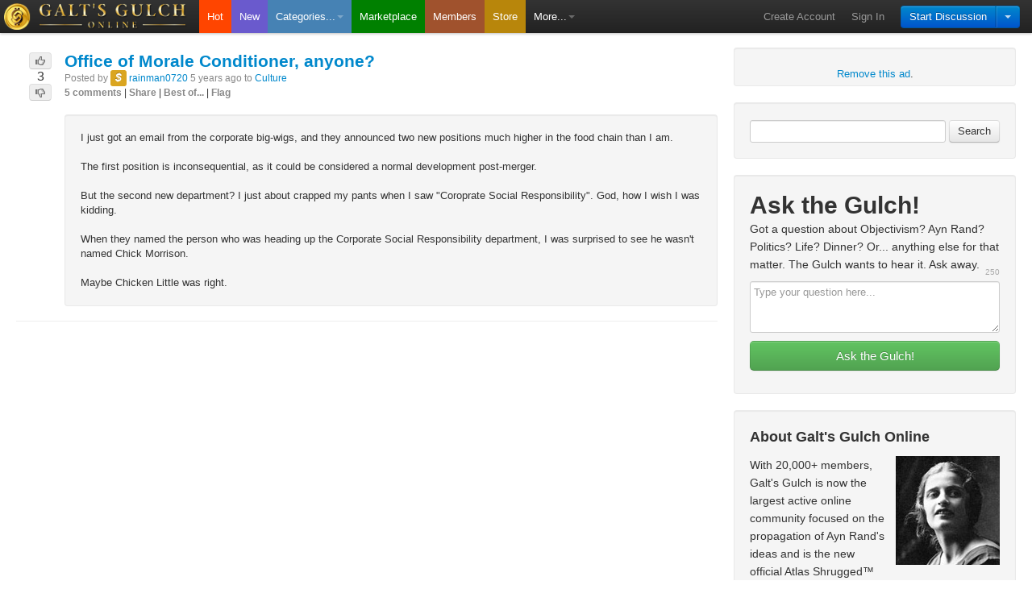

--- FILE ---
content_type: text/html; charset=utf-8
request_url: https://www.galtsgulchonline.com/posts/1210b4ce8/office-of-morale-conditioner-anyone
body_size: 5350
content:
<!DOCTYPE html PUBLIC "-//W3C//DTD HTML 4.01 Strict//EN"> <html xmlns:fb="http://www.facebook.com/2008/fbml" view=""> <head> <title> Office of Morale Conditioner, anyone? - Galt's Gulch </title> <link rel="icon" href="/favicon.ico" /> <meta name="robots" content="NOYDIR,NOODP"> <meta name="keywords" content="Galt's Gulch, Ayn Rand, Atlas Shrugged" /> <meta name="description" content=" Office of Morale Conditioner, anyone? - Galt's Gulch " /> <meta name="google-adsense-account" content="ca-pub-0027848775150280"> <link rel="canonical" href="https://www.galtsgulchonline.com/posts/1210b4ce8/office-of-morale-conditioner-anyone"> <link rel="stylesheet" type="text/css" href="/css/01-473290250100808080/default/bootstrap-2.0.4,base.css" /> <link rel="stylesheet" type="text/css" href="/css/01-473290250100808080/default/detail_view.css" /> <script type="text/javascript"> var _gaq = _gaq || []; _gaq.push(['_setAccount', 'UA-20809972-9']); _gaq.push(['_trackPageview']); (function() { var ga = document.createElement('script'); ga.type = 'text/javascript'; ga.async = true; ga.src = ('https:' == document.location.protocol ? 'https://ssl' : 'http://www') + '.google-analytics.com/ga.js'; var s = document.getElementsByTagName('script')[0]; s.parentNode.insertBefore(ga, s); })(); </script> </head> <body> <div id="interdit_overlay"></div> <div id="top"></div> <div id="main_navbar" class="navbar navbar-inverse " data-dropdown="dropdown"> <div class="navbar-inner"> <div class="container"> <a class="brand" href="/" title="Galt's Gulch"><img id="ggo_coin" src="/css/01-473290250100808080/default/assets/GGO_38x38.png" width=33 height=33 alt="Galt's Gulch"><img id="ggo_logo" src="/css/01-473290250100808080/default/assets/logo_38h.png" width=184 height=33 alt="Galt's Gulch"></a> <ul id="primary_navitgation" class="nav"> <li id="nav_hot"><a href="/hot">Hot</a></li> <li id="nav_new"><a href="/new">New</a></li> <!-- <li id="nav_top" class=" "><a href="/top">Top</a></li> --> <li id="nav_categories" class="dropdown"> <a href="#" class="dropdown-toggle quick_ignore" data-toggle="dropdown">Categories...<b class="caret"></b></a> <ul class="dropdown-menu"> <li><a href="/g/producers-lounge">Producer's Lounge</a></li> <li><a href="/g/producers-vault">Producer's Vault</a></li> <li class="dropdown-divider"></li> <li><a href="/g/the-gulch-live">The Gulch: Live! (New)</a></li> <li><a href="/g/ask-the-gulch">Ask the Gulch!</a></li> <li><a href="/g/going-galt">Going Galt</a></li> <li class="dropdown-divider"></li> <li><a href="/g/books">Books</a></li> <li><a href="/g/business">Business</a></li> <li><a href="/g/classifieds">Classifieds</a></li> <li><a href="/g/culture">Culture</a></li> <li><a href="/g/economics">Economics</a></li> <li><a href="/g/education">Education</a></li> <li><a href="/g/entertainment">Entertainment</a></li> <li><a href="/g/government">Government</a></li> <li><a href="/g/history">History</a></li> <li><a href="/g/humor">Humor</a></li> <li><a href="/g/legislation">Legislation</a></li> <li><a href="/g/movies">Movies</a></li> <li><a href="/g/news">News</a></li> <li><a href="/g/philosophy">Philosophy</a></li> <li><a href="/g/pics">Pics</a></li> <li><a href="/g/politics">Politics</a></li> <li><a href="/g/science">Science</a></li> <li><a href="/g/technology">Technology</a></li> <li><a href="/g/video">Video</a></li> <li class="dropdown-divider"></li> <li><a href="/g/the-gulch-best-of">The Gulch: Best of</a></li> <li><a href="/g/the-gulch-bugs">The Gulch: Bugs</a></li> <li><a href="/g/the-gulch-feature-requests">The Gulch: Feature Requests</a></li> <li><a href="/g/featured-producers">The Gulch: Featured Producers</a></li> <li><a href="/g/the-gulch-general">The Gulch: General</a></li> <li><a href="/g/the-gulch-introductions">The Gulch: Introductions</a></li> <li><a href="/g/the-gulch-local">The Gulch: Local</a></li> <li><a href="/g/the-gulch-promotions">The Gulch: Promotions</a></li> </ul> </li> <li id="nav_marketplace"><a href="/marketplace">Marketplace</a></li> <li id="nav_members"><a href="/members">Members</a></li> <li id="nav_store"><a href="http://store.atlasshruggedmovie.com" target="_blank">Store</a></li> <li id="nav_more" class="dropdown"> <a href="#" class="dropdown-toggle quick_ignore" data-toggle="dropdown">More...<b class="caret"></b></a> <ul class="dropdown-menu"> <li><a href="/activity">Galt's Gulch Activity Feed</a></li> <li class="dropdown-divider"></li> <li><a href="/about">About Galt's Gulch</a></li> <li><a href="/faq">Frequently Asked Questions</a></li> <li><a href="/producer-upgrade">Become a Gulch Producer</a></li> <li class="dropdown-divider"></li> <li><a href="/marketplace/options">Advertise</a></li> <li class="dropdown-divider"></li> <li><a href="/contact">Contact Us</a></li> </ul> </li> </ul> <div id="my_stuff" class="container"> <div id="submit_post_btn" class="btn-group"> <a class="btn btn-primary" data-toggle="dropdown" href="/posts/addpost">Start Discussion</a> <button class="btn btn-primary dropdown-toggle" data-toggle="dropdown"> <span class="caret"></span> </button> <ul class="dropdown-menu pull-right"> <li><a href="/posts/addpost">Start Public Discussion</a></li> <li><a href="/messages/create">Start Private Discussion</a></li> </ul> </div> <ul class="nav"> <li><a href="https://galtsgulchonline.appspot.com/account/create">Create Account</a></li> <li><a href="/account/login?next=https%3A%2F%2Fwww.galtsgulchonline.com%2Fposts%2F1210b4ce8%2Foffice-of-morale-conditioner-anyone" id="sign_in_button">Sign In</a></li> </ul> </div> </div> </div> </div> <div id="main_container" class="container-fluid main"> <div id="sidebar_container"> <div class="well adsense_container"> <br> <a href="/faq#faq6">Remove this ad</a>. </div> <div id="sidebar"> <div id="sidebar_loader"></div> Loading sidebar... </div> </div> <div id="content"> <input type="hidden" value="https://www.galtsgulchonline.com/posts/1210b4ce8/office-of-morale-conditioner-anyone" id="base_url"> <input type="hidden" value="/api/views_count/ahJzfmdhbHRzZ3VsY2hvbmxpbmVyDgsSBFBvc3QY6JmtiBIM" id="view_count_url"> <input type="hidden" value="/posts/ahJzfmdhbHRzZ3VsY2hvbmxpbmVyDgsSBFBvc3QY6JmtiBIM/watch" id="subscribe_url"> <div id="detail_header"> <div class="rank_container" id="ahJzfmdhbHRzZ3VsY2hvbmxpbmVyDgsSBFBvc3QY6JmtiBIM"> <a class="btn disabled btn-mini vote_up quick_ignore"> <i class="icon-thumbs-up icon-black"></i> </a> <div class="rank">3</div> <a class="btn disabled btn-mini vote_down quick_ignore"> <i class="icon-thumbs-down icon-black"></i> </a> </div> <div class="post_container"> <h4 class="title_container"> <a href="https://www.galtsgulchonline.com/posts/1210b4ce8/office-of-morale-conditioner-anyone" class="post_title " >Office of Morale Conditioner, anyone?</a> </h4> <div class="posted_by"> Posted by <span class="label label-producer" title="Producer"><i class="icon-white icon-dollar-sign">$</i></span> <a href="/rainman0720" class="confidence "id=id>rainman0720</a> 5 years ago to <a href="/g/culture" id="post_category">Culture</a> </div> <div class="post_tools post_tools_detail"> <a href="#all_comments" class="hash_link quick_ignore">5 comments</a> | <a href="mailto:?subject=Office of Morale Conditioner, anyone?&body=Check this out: https://www.galtsgulchonline.com/posts/1210b4ce8/office-of-morale-conditioner-anyone">Share</a> | <a href="#" class="best-of-control quick_ignore">Best of...</a> | <a href="/posts/4849356008/flag" class="flag-post" rel="nofollow">Flag</a> </div> <br> <div class="well"> I just got an email from the corporate big-wigs, and they announced two new positions much higher in the food chain than I am.<br><br>The first position is inconsequential, as it could be considered a normal development post-merger.<br><br>But the second new department? I just about crapped my pants when I saw "Coroprate Social Responsibility". God, how I wish I was kidding. <br><br>When they named the person who was heading up the Corporate Social Responsibility department, I was surprised to see he wasn't named Chick Morrison.<br><br>Maybe Chicken Little was right. </div> </div> </div> <hr> <div id="social_buttons_header"> <div class="social_buttons"> <div class="addthis_inline_share_toolbox"></div> </div> </div> <hr> <div id="comment_form_container"> <div id="comment_form"> <h2>Add Comment</h2> <form id="add_comment" action="" method="post" style="margin-left:15px;"> <div class="control-group "> <div class="controls"> <textarea id="comment" rows=5 class="input-xlarge" name="comment"></textarea> </div> </div> <button class="btn btn-primary btn-add" type="submit">Add</button> <a href="#" id="markdown_instructions_add_comment" class="markdown_instructions_link quick_ignore">FORMATTING HELP</a> </form> </div> </div> <hr> <a name="all_comments" id="all_comments"></a> <h2> All Comments <a href="#" id="hide_marked_as_read" class="btn btn-small quick_ignore">Hide marked as read</a> <a href="#" id="mark_all_as_read" class="btn btn-small quick_ignore">Mark all as read</a> </h2> <div id="comments_container"> <ul class="first_of_type"> <div class="contractor_container"><a href="" class="contractor contractor_minus quick_ignore">-</a></div> <li class="comment_container first_of_type "> <div class="rank_container" id="ahJzfmdhbHRzZ3VsY2hvbmxpbmVyHwsSBFBvc3QY6JmtiBIMCxIHQ29tbWVudBiqnISLEgw"> <a class="btn disabled btn-mini vote_up quick_ignore"> <i class="icon-thumbs-up icon-black"></i> </a> <div class="rank">2</div> <a class="btn disabled btn-mini vote_down quick_ignore"> <i class="icon-thumbs-down icon-black"></i> </a> </div> <div class="post_container" id="jppsriogtjgrzcj5hpn4bwyq7m"> <div class="posted_by"> Posted by <a href="/mccannon01" class="confidence ">mccannon01</a> 5 years ago </div> <div class="comment_body_container"> <div class="comment_body"> If I recall, in the old Soviet Union these wastes of air were called "Zampolit" and their main purpose was to ensure everyone in an organization was attuned to the party line and principles. They held a great deal of power (and rank in the military) as they could ruin your life for having an anti-Soviet thought or were suspected of being a "counter revolutionary". Just like what we're seeing going on today in the USA, being accused is the same as a conviction.<br><br>Your company has just officially opened an Office of Zampolit. </div> </div> <div class="post_tools"> <a href="/addcomment/*" class="reply-control quick_ignore" rel="nofollow">Reply</a> | <a href="#" class="mark_as_read quick_ignore" rel="nofollow">Mark as read</a> | <a href="#" class="best-of-control quick_ignore">Best of...</a> | <a href="#" class="permalink-control quick_ignore">Permalink</a> &nbsp; </div> </div> <ul > <div class="contractor_container"><a href="" class="contractor contractor_minus quick_ignore">-</a></div> <li class="comment_container "> <div class="rank_container" id="ahJzfmdhbHRzZ3VsY2hvbmxpbmVyMAsSBFBvc3QY6JmtiBIMCxIHQ29tbWVudBiqnISLEgwLEgdDb21tZW50GOrBjoASDA"> <a class="btn disabled btn-mini vote_up quick_ignore"> <i class="icon-thumbs-up icon-black"></i> </a> <div class="rank">1</div> <a class="btn disabled btn-mini vote_down quick_ignore"> <i class="icon-thumbs-down icon-black"></i> </a> </div> <div class="post_container" id="qhekqne6mvg55hrchlidocppdi"> <div class="posted_by"> Posted by <span class="label label-producer" title="Producer"><i class="icon-white icon-dollar-sign">$</i></span> <a href="/rainman0720" class="confidence is_post_author">rainman0720</a> 5 years ago </div> <div class="comment_body_container"> <div class="comment_body"> Assuming the stock market doesn't crater between now and then, in January 2023 I hope to be winding down towards my retirement. Once I realized how close I was, my perspective changed; I figured I could pretty much weather any storm that comes my way. (If I end up working a 47 year career, I've only got 5.4% of it left before I turn in my laptop, card key, RSA token, and ride off into the sunset.) <br><br>But this Zampolit could make it a lot harder; not sure if I can keep my mouth shut for the short working time I have left. I've seen how Soviet Political Officers are portrayed in movies and books, and it ain't pretty. I run up against one of them in the next 24 months, and my career could end a bit sooner than I'm planning. Gonna be a real test of character. </div> </div> <div class="post_tools"> <a href="/addcomment/*" class="reply-control quick_ignore" rel="nofollow">Reply</a> | <a href="#" class="mark_as_read quick_ignore" rel="nofollow">Mark as read</a> | <a href="#" class="parent-control quick_ignore" rel="nofollow">Parent</a> | <a href="#" class="best-of-control quick_ignore">Best of...</a> | <a href="#" class="permalink-control quick_ignore">Permalink</a> &nbsp; </div> </div> <ul > <li class="comment_container "> <div class="rank_container" id="ahJzfmdhbHRzZ3VsY2hvbmxpbmVyQQsSBFBvc3QY6JmtiBIMCxIHQ29tbWVudBiqnISLEgwLEgdDb21tZW50GOrBjoASDAsSB0NvbW1lbnQY_r6IixIM"> <a class="btn disabled btn-mini vote_up quick_ignore"> <i class="icon-thumbs-up icon-black"></i> </a> <div class="rank">2</div> <a class="btn disabled btn-mini vote_down quick_ignore"> <i class="icon-thumbs-down icon-black"></i> </a> </div> <div class="post_container" id="ejhhr4on7be5tp4cuog6hr66eq"> <div class="posted_by"> Posted by <a href="/mccannon01" class="confidence ">mccannon01</a> 5 years ago </div> <div class="comment_body_container"> <div class="comment_body"> Good luck, rainman0720. You may want to review your retirement package to see what you can take away from company control so you can't be "punished" after you do leave.<br><br>In my situation when I was "asked to leave" during a downsizing event I was given the option to leave my retirement savings under company care or move it elsewhere. I chose to move it where the company couldn't get its mitts on it. It turned out to be a great move. </div> </div> <div class="post_tools"> <a href="/addcomment/*" class="reply-control quick_ignore" rel="nofollow">Reply</a> | <a href="#" class="mark_as_read quick_ignore" rel="nofollow">Mark as read</a> | <a href="#" class="parent-control quick_ignore" rel="nofollow">Parent</a> | <a href="#" class="best-of-control quick_ignore">Best of...</a> | <a href="#" class="permalink-control quick_ignore">Permalink</a> &nbsp; </div> </div> </li> </ul> </li> </ul> </li> </ul> <ul class="first_of_type"> <li class="comment_container first_of_type "> <div class="rank_container" id="ahJzfmdhbHRzZ3VsY2hvbmxpbmVyHwsSBFBvc3QY6JmtiBIMCxIHQ29tbWVudBia1ZX_EQw"> <a class="btn disabled btn-mini vote_up quick_ignore"> <i class="icon-thumbs-up icon-black"></i> </a> <div class="rank">2</div> <a class="btn disabled btn-mini vote_down quick_ignore"> <i class="icon-thumbs-down icon-black"></i> </a> </div> <div class="post_container" id="wpjnyzkumndfjiugk2hpguixny"> <div class="posted_by"> Posted by <span class="label label-producer" title="Producer"><i class="icon-white icon-dollar-sign">$</i></span> <a href="/25n56il4" class="confidence ">25n56il4</a> 5 years ago </div> <div class="comment_body_container"> <div class="comment_body"> I can't wait to see how this falls out. </div> </div> <div class="post_tools"> <a href="/addcomment/*" class="reply-control quick_ignore" rel="nofollow">Reply</a> | <a href="#" class="mark_as_read quick_ignore" rel="nofollow">Mark as read</a> | <a href="#" class="best-of-control quick_ignore">Best of...</a> | <a href="#" class="permalink-control quick_ignore">Permalink</a> &nbsp; </div> </div> </li> </ul> <ul class="first_of_type"> <li class="comment_container first_of_type "> <div class="rank_container" id="ahJzfmdhbHRzZ3VsY2hvbmxpbmVyHwsSBFBvc3QY6JmtiBIMCxIHQ29tbWVudBj8voiLEgw"> <a class="btn disabled btn-mini vote_up quick_ignore"> <i class="icon-thumbs-up icon-black"></i> </a> <div class="rank">1</div> <a class="btn disabled btn-mini vote_down quick_ignore"> <i class="icon-thumbs-down icon-black"></i> </a> </div> <div class="post_container" id="ehcby6holbgixmxyab5ni55rye"> <div class="posted_by"> Posted by <span class="label label-producer" title="Producer"><i class="icon-white icon-dollar-sign">$</i></span> <a href="/BobCat" class="confidence ">BobCat</a> 5 years ago </div> <div class="comment_body_container"> <div class="comment_body"> Now I want everyone to be good little social responsibilitists and tattle on your fellow co-workers for offensive behaviors... </div> </div> <div class="post_tools"> <a href="/addcomment/*" class="reply-control quick_ignore" rel="nofollow">Reply</a> | <a href="#" class="mark_as_read quick_ignore" rel="nofollow">Mark as read</a> | <a href="#" class="best-of-control quick_ignore">Best of...</a> | <a href="#" class="permalink-control quick_ignore">Permalink</a> &nbsp; </div> </div> </li> </ul> </div> </div> <form action="" method="post" id="reply-comment-form"> <input type="hidden" name="next" value="/posts/1210b4ce8/office-of-morale-conditioner-anyone" /> <textarea rows=5 class="input-xlarge" id="reply-comment-form-textarea" name="comment"></textarea><br> <button class="btn btn-primary btn-reply" type="submit" id="reply-comment-form-add">Reply</button> <button class="btn btn-primary" id="reply-comment-form-cancel">Cancel</button> <a href="#" id="markdown_instructions_reply" class="markdown_instructions_link quick_ignore">FORMATTING HELP</a> </form> <form action="" method="post" id="edit-comment-form"> <input type="hidden" name="reason" value="edit" /> <textarea rows=5 class="input-xlarge" id="edit-comment-form-textarea" name="comment"></textarea><br> <button class="btn btn-primary btn-edit" type="submit" id="edit-comment-form-save">Save</button> <button class="btn btn-primary" id="edit-comment-form-cancel">Cancel</button> </form> <li class="hidden-comment-block"> <div class="post_container_hidden"> Comment hidden. <a href="/comment/*/hide" class="quick_ignore undo-hide-comment">Undo</a> </div> </li> <div id="footer"> <hr> <a href="http://www.galtsgulchonline.com" title="Galt's Gulch">Galt's Gulch</a> Online. &copy;2012-<span class="adc-copyright-year">2019</span> Atlas Productions, LLC. <br> Sign up for the official Atlas Shrugged newsletter: <a href="http://www.whoisjohngalt.com">Who is John Galt?</a> <a id="start_discussion_link" href="/posts/addpost">Start Discussion</a> <a href="/">Home</a> | <a href="/about">About</a> | <a href="/faq">FAQ</a> | <a href="/contact">Contact</a> | <a href="/marketplace/options">Advertise</a> | <a href="/w3c/privacy.html">Privacy</a> | <a href="/terms">Terms</a> | <a href="/posts/1210b4ce8/office-of-morale-conditioner-anyone?m=yes">Mobile</a> <div id="social_buttons_footer"> <div class="social_buttons"> <div class="addthis_inline_share_toolbox"></div> </div> </div> <p>&nbsp;<br> </div> </div> <div id="rank_loader"> <img id="rank_loader_img" src="/css/01-473290250100808080/default/assets/ajax-loader.gif" height=16 width=16> </div> <div id="loading_modal" class="modal hide fade"> <div class="modal-header"> <h3><img src="/css/01-473290250100808080/default/assets/ajax-loader.gif" height=16 width=16>&nbsp;Working...</h3> </div> </div> <div id="modals_container"> </div> <div id="endpoints" class="hide"> <input type="hidden" id="endpoint_identity" value="/account/useridentity"> <input type="hidden" id="settings_url" value="/account/"> <input type="hidden" id="profile_url" value="/account/editprofile"> </div> <script> var GaltsGulch = GaltsGulch || {}; GaltsGulch.locals = { hasCommented: false, isDev: false, isLoggedIn: false, isProducer: false, isAmbassador: false, isAdmin: false, isMuted: false, isActive: true, mayVote: false, mayComment: false, skin: 'default', deployTime: 473290250100808080, storage: { ignore: ['storage.ignore.', 'None'].join(''), read: ['storage.read.', 'None'].join(''), voting: ['storage.voting.', 'None'].join('') }, totalPoints: '', username: '', email: '', liveOn: false, radioOn: true }; </script> <script type="text/javascript" src="//code.jquery.com/jquery-1.8.3.min.js"></script> <script type="text/javascript" src="/js/01-473290250100808080/jquery-ui-1.8.23.custom.min,bootstrap,bootstrap-dropdown,bootstrap-modal,bootstrap-tooltip,jquery.validate,galtsgulch,_polys,base.js"></script> <script async src="https://pagead2.googlesyndication.com/pagead/js/adsbygoogle.js?client=ca-pub-0027848775150280" crossorigin="anonymous"></script> <script type="text/javascript" src="/js/01-473290250100808080/_mark_as_read,_ignore_member,detail_view.js"></script> </body> </html>

--- FILE ---
content_type: text/html; charset=utf-8
request_url: https://www.galtsgulchonline.com/sidebar
body_size: 2067
content:
<div id="search_container" class="well row control-group"> <form id="form_search" class="form-inline form-search" action="/search" method="get"> <input id="search" name="q" type="text" class="input-medium search-query"> <button id="form_search_btn" type="button" class="btn">Search</button> </form> </div> <div id="ask_the_gulch_container" class="well row control-group"> <h1>Ask the Gulch!</h1> <div class="sidebar_copy">Got a question about Objectivism? Ayn Rand? Politics? Life? Dinner? Or... anything else for that matter. The Gulch wants to hear it. Ask away.</div> <form id="ask_the_gulch_form" class="form-inline form-search" action="/posts/addpost" method="post"> <div class="char_count" inputId="#ask_the_gulch_input">250</div> <div class="control-group"> <input type="hidden" name="tags" value="ask-the-gulch"/> <textarea id="ask_the_gulch_input" name="title" placeholder="Type your question here..." maxlength="250"></textarea> <label id="ask_the_gulch_error" class="error"></label> <button id="ask_the_gulch_form_btn" type="button" class="btn btn-success btn-large">Ask the Gulch!</button> </div> </form> </div> <div id="about_galts_gulch" class="well row"> <h3>About Galt's Gulch Online</h3> <div id="about_galts_gulch_ayn_rand"> </div> <div id="about_galts_gulch_copy" class="sidebar_copy"> With 20,000+ members, Galt's Gulch is now the largest active online community focused on the propagation of Ayn Rand's ideas and is the new official Atlas Shrugged&trade; "Collective." Galt's Gulch is a community of like-minded individuals who come together regularly to share interesting content and ideas with each other and debate politics, economics, philosophy and more. If you've read Ayn Rand and have been influenced by Atlas Shrugged, this is the site you've been waiting for. </div> <div id="about_galts_gulch_buttons"> <a href="/about" class="btn btn-default btn-large">Read More</a> <a href="/account/create" class="btn btn-primary btn-large">Create an account</a> </div> </div> <div id="recent_comments" class="well row"> <h3>Recent Comments</h3> <ul class="unstyled"> <li class=""> <div class="sidebar_comment"> Maybe in 25,000 years females will change, but I suspect it&#39;s not behavior that is learned by individuals in a lifetime or two. Females are ... </div> <div class="posted_by"> Posted by <b> <a href="/freedomforall" class="confidence ">freedomforall</a></b> 20 hours, 27 minutes ago on <b><a href="/posts/15dc19902/why-young-women-moved-left-while-young-men-stayed-sane~vznphp5cifabtfwfapvdbhbsuy" class="comment_link recent_comment quick_ignore">Why Young Women Moved Left While Young Men Stayed Sane</a></b> </div> </li> <hr> <li class=""> <div class="sidebar_comment"> Yeah, it is world wide. Explanation suggested: Women are programmed for nurture and security. So, in times of radical societal change, they ... </div> <div class="posted_by"> Posted by <b> <a href="/Lucky" class="confidence ">Lucky</a></b> 22 hours, 27 minutes ago on <b><a href="/posts/15dc19902/why-young-women-moved-left-while-young-men-stayed-sane~6y3eicwrv5c4zfgbeajre4tn5e" class="comment_link recent_comment quick_ignore">Why Young Women Moved Left While Young Men Stayed Sane</a></b> </div> </li> <hr> <li class=""> <div class="sidebar_comment"> Well, ~that~ got coffee all over my keyboard, this morning! ;^) </div> <div class="posted_by"> Posted by <b> <a href="/rhfinle" class="confidence ">rhfinle</a></b> 23 hours, 40 minutes ago on <b><a href="/posts/15cf93ff2/the-fountainhead-on-amc-right-now~eszdk5rienar7ggwh5z7modjey" class="comment_link recent_comment quick_ignore">The Fountainhead on AMC right now</a></b> </div> </li> <hr> <li class=""> <div class="sidebar_comment"> Appears that protesting for Trump makes you fair game for smug pos DemonRats. </div> <div class="posted_by"> Posted by <b> <span class="label label-producer" title="Producer"><i class="icon-white icon-dollar-sign">$</i></span> <a href="/allosaur" class="confidence ">allosaur</a></b> 1 day, 14 hours ago on <b><a href="/posts/15d81a9d3/in-the-meme-tyme-sunday-paper-edition-1182026~phck3h235faqtf2bguyola5vyi" class="comment_link recent_comment quick_ignore">IN THE MEME TYME SUNDAY PAPER EDITION 1/18/2026</a></b> </div> </li> <hr> <li class=""> <div class="sidebar_comment"> Excellent </div> <div class="posted_by"> Posted by <b> <a href="/henxco" class="confidence ">henxco</a></b> 1 day, 14 hours ago on <b><a href="/posts/15e702883/in-the-meme-tyme-11226-edition-the-mamdani-maduro-walz~bizqly3b3ndotk35ip72rv46si" class="comment_link recent_comment quick_ignore">IN THE MEME TYME 1/12/26 EDITION: The Mamdani Maduro Walz</a></b> </div> </li> <hr> <li class=""> <div class="sidebar_comment"> Ursula has been pegged. </div> <div class="posted_by"> Posted by <b> <a href="/henxco" class="confidence ">henxco</a></b> 1 day, 15 hours ago on <b><a href="/posts/15cf9b523/in-the-meme-tyme-11926-edition-wars~a5ifjd7xpjcgngbip4othlq3mq" class="comment_link recent_comment quick_ignore">IN THE MEME TYME 1/19/26 EDITION: WARS</a></b> </div> </li> <hr> <li class=""> <div class="sidebar_comment"> I bet the average Iranian wishes they could go back to the late 1960s... Over the years, I&#39;ve come to respect Persians a lot more. They did not ... </div> <div class="posted_by"> Posted by <b> <a href="/CaptainKirk" class="confidence ">CaptainKirk</a></b> 1 day, 15 hours ago on <b><a href="/posts/15cf9b523/in-the-meme-tyme-11926-edition-wars~32g4nlisffd6djwq5cq6sjbzbu" class="comment_link recent_comment quick_ignore">IN THE MEME TYME 1/19/26 EDITION: WARS</a></b> </div> </li> <hr> <li class=""> <div class="sidebar_comment"> Excellent. Thanks. Loved Dilbert. My daughter would buy me a Dilbert Calendar EVERY YEAR for Xmas. it was the perfect gift. And she made me ... </div> <div class="posted_by"> Posted by <b> <a href="/CaptainKirk" class="confidence ">CaptainKirk</a></b> 1 day, 15 hours ago on <b><a href="/posts/15d81a9d3/in-the-meme-tyme-sunday-paper-edition-1182026~v7idrcqydfbihc4uob23goo3vi" class="comment_link recent_comment quick_ignore">IN THE MEME TYME SUNDAY PAPER EDITION 1/18/2026</a></b> </div> </li> <hr> <li class=""> <div class="sidebar_comment"> AWFUL!!!!!!!!!!!!!!! Fantastic!!!!!!!!!!!!!!!!!!!!!!! </div> <div class="posted_by"> Posted by <b> <span class="label label-producer" title="Producer"><i class="icon-white icon-dollar-sign">$</i></span> <a href="/Thoritsu" class="confidence ">Thoritsu</a></b> 1 day, 16 hours ago on <b><a href="/posts/15cf9b523/in-the-meme-tyme-11926-edition-wars~37yhbtkmhrgqdjpznihk4hevom" class="comment_link recent_comment quick_ignore">IN THE MEME TYME 1/19/26 EDITION: WARS</a></b> </div> </li> <hr> <li class=""> <div class="sidebar_comment"> Found it as a free demand show that will stay for 13 days but its Turner Classic. </div> <div class="posted_by"> Posted by <b> <a href="/AmericanWoman" class="confidence ">AmericanWoman</a></b> 1 day, 16 hours ago on <b><a href="/posts/15cf93ff2/the-fountainhead-on-amc-right-now~nv3i3tul2vfvxjqd3grzinrw2a" class="comment_link recent_comment quick_ignore">The Fountainhead on AMC right now</a></b> </div> </li> <hr> </ul> <a href="/comments" id="recent_comments_more">Read more comments...</a> </div>

--- FILE ---
content_type: text/html; charset=utf-8
request_url: https://www.google.com/recaptcha/api2/aframe
body_size: 265
content:
<!DOCTYPE HTML><html><head><meta http-equiv="content-type" content="text/html; charset=UTF-8"></head><body><script nonce="RA3i5ba8GMeyBr7tEop2JQ">/** Anti-fraud and anti-abuse applications only. See google.com/recaptcha */ try{var clients={'sodar':'https://pagead2.googlesyndication.com/pagead/sodar?'};window.addEventListener("message",function(a){try{if(a.source===window.parent){var b=JSON.parse(a.data);var c=clients[b['id']];if(c){var d=document.createElement('img');d.src=c+b['params']+'&rc='+(localStorage.getItem("rc::a")?sessionStorage.getItem("rc::b"):"");window.document.body.appendChild(d);sessionStorage.setItem("rc::e",parseInt(sessionStorage.getItem("rc::e")||0)+1);localStorage.setItem("rc::h",'1768992109220');}}}catch(b){}});window.parent.postMessage("_grecaptcha_ready", "*");}catch(b){}</script></body></html>